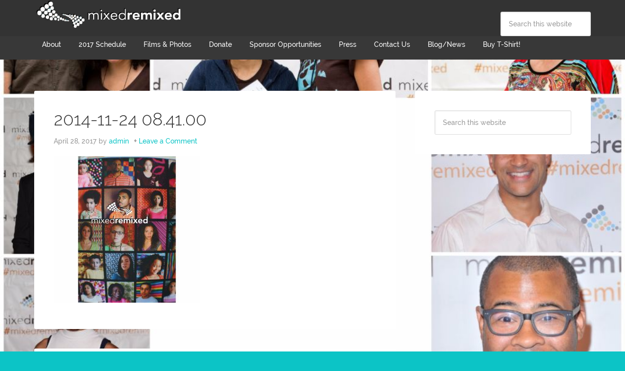

--- FILE ---
content_type: text/html; charset=UTF-8
request_url: http://www.mixedremixed.org/23andme-joins-benefactor-sponsor-festival-celebrating-mixed-race-families/2014-11-24-08-41-00/
body_size: 7887
content:
<!DOCTYPE html>
<html lang="en-US">
<head >
<meta charset="UTF-8" />
<meta name="viewport" content="width=device-width, initial-scale=1" />
<meta name='robots' content='index, follow, max-image-preview:large, max-snippet:-1, max-video-preview:-1' />

	<!-- This site is optimized with the Yoast SEO plugin v19.10 - https://yoast.com/wordpress/plugins/seo/ -->
	<title>2014-11-24 08.41.00 - Mixed Remixed Festival</title>
	<link rel="canonical" href="http://www.mixedremixed.org/23andme-joins-benefactor-sponsor-festival-celebrating-mixed-race-families/2014-11-24-08-41-00/" />
	<meta property="og:locale" content="en_US" />
	<meta property="og:type" content="article" />
	<meta property="og:title" content="2014-11-24 08.41.00 - Mixed Remixed Festival" />
	<meta property="og:url" content="http://www.mixedremixed.org/23andme-joins-benefactor-sponsor-festival-celebrating-mixed-race-families/2014-11-24-08-41-00/" />
	<meta property="og:site_name" content="Mixed Remixed Festival" />
	<meta property="article:modified_time" content="2017-04-28T16:20:17+00:00" />
	<meta property="og:image" content="http://www.mixedremixed.org/23andme-joins-benefactor-sponsor-festival-celebrating-mixed-race-families/2014-11-24-08-41-00" />
	<meta property="og:image:width" content="1024" />
	<meta property="og:image:height" content="1024" />
	<meta property="og:image:type" content="image/jpeg" />
	<script type="application/ld+json" class="yoast-schema-graph">{"@context":"https://schema.org","@graph":[{"@type":"WebPage","@id":"http://www.mixedremixed.org/23andme-joins-benefactor-sponsor-festival-celebrating-mixed-race-families/2014-11-24-08-41-00/","url":"http://www.mixedremixed.org/23andme-joins-benefactor-sponsor-festival-celebrating-mixed-race-families/2014-11-24-08-41-00/","name":"2014-11-24 08.41.00 - Mixed Remixed Festival","isPartOf":{"@id":"http://www.mixedremixed.org/#website"},"primaryImageOfPage":{"@id":"http://www.mixedremixed.org/23andme-joins-benefactor-sponsor-festival-celebrating-mixed-race-families/2014-11-24-08-41-00/#primaryimage"},"image":{"@id":"http://www.mixedremixed.org/23andme-joins-benefactor-sponsor-festival-celebrating-mixed-race-families/2014-11-24-08-41-00/#primaryimage"},"thumbnailUrl":"http://www.mixedremixed.org/wp-content/uploads/2017/04/2014-11-24-08.41.00.jpg","datePublished":"2017-04-28T16:19:53+00:00","dateModified":"2017-04-28T16:20:17+00:00","breadcrumb":{"@id":"http://www.mixedremixed.org/23andme-joins-benefactor-sponsor-festival-celebrating-mixed-race-families/2014-11-24-08-41-00/#breadcrumb"},"inLanguage":"en-US","potentialAction":[{"@type":"ReadAction","target":["http://www.mixedremixed.org/23andme-joins-benefactor-sponsor-festival-celebrating-mixed-race-families/2014-11-24-08-41-00/"]}]},{"@type":"ImageObject","inLanguage":"en-US","@id":"http://www.mixedremixed.org/23andme-joins-benefactor-sponsor-festival-celebrating-mixed-race-families/2014-11-24-08-41-00/#primaryimage","url":"http://www.mixedremixed.org/wp-content/uploads/2017/04/2014-11-24-08.41.00.jpg","contentUrl":"http://www.mixedremixed.org/wp-content/uploads/2017/04/2014-11-24-08.41.00.jpg","width":1024,"height":1024,"caption":"multiracial, mixed race, interracial, hapa, growing up mixed race, growing up biracial, biracial"},{"@type":"BreadcrumbList","@id":"http://www.mixedremixed.org/23andme-joins-benefactor-sponsor-festival-celebrating-mixed-race-families/2014-11-24-08-41-00/#breadcrumb","itemListElement":[{"@type":"ListItem","position":1,"name":"Home","item":"http://www.mixedremixed.org/"},{"@type":"ListItem","position":2,"name":"23andMe Joins as Benefactor Sponsor of Festival Celebrating Mixed-Race Families","item":"http://www.mixedremixed.org/23andme-joins-benefactor-sponsor-festival-celebrating-mixed-race-families/"},{"@type":"ListItem","position":3,"name":"2014-11-24 08.41.00"}]},{"@type":"WebSite","@id":"http://www.mixedremixed.org/#website","url":"http://www.mixedremixed.org/","name":"Mixed Remixed Festival","description":"films, books, performance celebrating Mixed race experience","potentialAction":[{"@type":"SearchAction","target":{"@type":"EntryPoint","urlTemplate":"http://www.mixedremixed.org/?s={search_term_string}"},"query-input":"required name=search_term_string"}],"inLanguage":"en-US"}]}</script>
	<!-- / Yoast SEO plugin. -->


<link rel='dns-prefetch' href='//a.omappapi.com' />
<link rel='dns-prefetch' href='//fonts.googleapis.com' />
<link rel='dns-prefetch' href='//maxcdn.bootstrapcdn.com' />
<link rel="alternate" type="application/rss+xml" title="Mixed Remixed Festival &raquo; Feed" href="http://www.mixedremixed.org/feed/" />
<link rel="alternate" type="application/rss+xml" title="Mixed Remixed Festival &raquo; Comments Feed" href="http://www.mixedremixed.org/comments/feed/" />
<link rel="alternate" type="application/rss+xml" title="Mixed Remixed Festival &raquo; 2014-11-24 08.41.00 Comments Feed" href="http://www.mixedremixed.org/23andme-joins-benefactor-sponsor-festival-celebrating-mixed-race-families/2014-11-24-08-41-00/feed/" />
<script type="text/javascript">
/* <![CDATA[ */
window._wpemojiSettings = {"baseUrl":"https:\/\/s.w.org\/images\/core\/emoji\/14.0.0\/72x72\/","ext":".png","svgUrl":"https:\/\/s.w.org\/images\/core\/emoji\/14.0.0\/svg\/","svgExt":".svg","source":{"concatemoji":"http:\/\/www.mixedremixed.org\/wp-includes\/js\/wp-emoji-release.min.js?ver=6.4.7"}};
/*! This file is auto-generated */
!function(i,n){var o,s,e;function c(e){try{var t={supportTests:e,timestamp:(new Date).valueOf()};sessionStorage.setItem(o,JSON.stringify(t))}catch(e){}}function p(e,t,n){e.clearRect(0,0,e.canvas.width,e.canvas.height),e.fillText(t,0,0);var t=new Uint32Array(e.getImageData(0,0,e.canvas.width,e.canvas.height).data),r=(e.clearRect(0,0,e.canvas.width,e.canvas.height),e.fillText(n,0,0),new Uint32Array(e.getImageData(0,0,e.canvas.width,e.canvas.height).data));return t.every(function(e,t){return e===r[t]})}function u(e,t,n){switch(t){case"flag":return n(e,"\ud83c\udff3\ufe0f\u200d\u26a7\ufe0f","\ud83c\udff3\ufe0f\u200b\u26a7\ufe0f")?!1:!n(e,"\ud83c\uddfa\ud83c\uddf3","\ud83c\uddfa\u200b\ud83c\uddf3")&&!n(e,"\ud83c\udff4\udb40\udc67\udb40\udc62\udb40\udc65\udb40\udc6e\udb40\udc67\udb40\udc7f","\ud83c\udff4\u200b\udb40\udc67\u200b\udb40\udc62\u200b\udb40\udc65\u200b\udb40\udc6e\u200b\udb40\udc67\u200b\udb40\udc7f");case"emoji":return!n(e,"\ud83e\udef1\ud83c\udffb\u200d\ud83e\udef2\ud83c\udfff","\ud83e\udef1\ud83c\udffb\u200b\ud83e\udef2\ud83c\udfff")}return!1}function f(e,t,n){var r="undefined"!=typeof WorkerGlobalScope&&self instanceof WorkerGlobalScope?new OffscreenCanvas(300,150):i.createElement("canvas"),a=r.getContext("2d",{willReadFrequently:!0}),o=(a.textBaseline="top",a.font="600 32px Arial",{});return e.forEach(function(e){o[e]=t(a,e,n)}),o}function t(e){var t=i.createElement("script");t.src=e,t.defer=!0,i.head.appendChild(t)}"undefined"!=typeof Promise&&(o="wpEmojiSettingsSupports",s=["flag","emoji"],n.supports={everything:!0,everythingExceptFlag:!0},e=new Promise(function(e){i.addEventListener("DOMContentLoaded",e,{once:!0})}),new Promise(function(t){var n=function(){try{var e=JSON.parse(sessionStorage.getItem(o));if("object"==typeof e&&"number"==typeof e.timestamp&&(new Date).valueOf()<e.timestamp+604800&&"object"==typeof e.supportTests)return e.supportTests}catch(e){}return null}();if(!n){if("undefined"!=typeof Worker&&"undefined"!=typeof OffscreenCanvas&&"undefined"!=typeof URL&&URL.createObjectURL&&"undefined"!=typeof Blob)try{var e="postMessage("+f.toString()+"("+[JSON.stringify(s),u.toString(),p.toString()].join(",")+"));",r=new Blob([e],{type:"text/javascript"}),a=new Worker(URL.createObjectURL(r),{name:"wpTestEmojiSupports"});return void(a.onmessage=function(e){c(n=e.data),a.terminate(),t(n)})}catch(e){}c(n=f(s,u,p))}t(n)}).then(function(e){for(var t in e)n.supports[t]=e[t],n.supports.everything=n.supports.everything&&n.supports[t],"flag"!==t&&(n.supports.everythingExceptFlag=n.supports.everythingExceptFlag&&n.supports[t]);n.supports.everythingExceptFlag=n.supports.everythingExceptFlag&&!n.supports.flag,n.DOMReady=!1,n.readyCallback=function(){n.DOMReady=!0}}).then(function(){return e}).then(function(){var e;n.supports.everything||(n.readyCallback(),(e=n.source||{}).concatemoji?t(e.concatemoji):e.wpemoji&&e.twemoji&&(t(e.twemoji),t(e.wpemoji)))}))}((window,document),window._wpemojiSettings);
/* ]]> */
</script>
<link rel='stylesheet' id='font-awesome-css-css' href='http://www.mixedremixed.org/wp-content/plugins/font-awesome-wp/css/font-awesome.min.css?ver=6.4.7' type='text/css' media='all' />
<link rel='stylesheet' id='agency-pro-theme-css' href='http://www.mixedremixed.org/wp-content/themes/agency-pro/style.css?ver=3.1.2' type='text/css' media='all' />
<style id='wp-emoji-styles-inline-css' type='text/css'>

	img.wp-smiley, img.emoji {
		display: inline !important;
		border: none !important;
		box-shadow: none !important;
		height: 1em !important;
		width: 1em !important;
		margin: 0 0.07em !important;
		vertical-align: -0.1em !important;
		background: none !important;
		padding: 0 !important;
	}
</style>
<link rel='stylesheet' id='wp-block-library-css' href='http://www.mixedremixed.org/wp-includes/css/dist/block-library/style.min.css?ver=6.4.7' type='text/css' media='all' />
<link rel='stylesheet' id='awsm-ead-public-css' href='http://www.mixedremixed.org/wp-content/plugins/embed-any-document/css/embed-public.min.css?ver=2.7.1' type='text/css' media='all' />
<style id='classic-theme-styles-inline-css' type='text/css'>
/*! This file is auto-generated */
.wp-block-button__link{color:#fff;background-color:#32373c;border-radius:9999px;box-shadow:none;text-decoration:none;padding:calc(.667em + 2px) calc(1.333em + 2px);font-size:1.125em}.wp-block-file__button{background:#32373c;color:#fff;text-decoration:none}
</style>
<style id='global-styles-inline-css' type='text/css'>
body{--wp--preset--color--black: #000000;--wp--preset--color--cyan-bluish-gray: #abb8c3;--wp--preset--color--white: #ffffff;--wp--preset--color--pale-pink: #f78da7;--wp--preset--color--vivid-red: #cf2e2e;--wp--preset--color--luminous-vivid-orange: #ff6900;--wp--preset--color--luminous-vivid-amber: #fcb900;--wp--preset--color--light-green-cyan: #7bdcb5;--wp--preset--color--vivid-green-cyan: #00d084;--wp--preset--color--pale-cyan-blue: #8ed1fc;--wp--preset--color--vivid-cyan-blue: #0693e3;--wp--preset--color--vivid-purple: #9b51e0;--wp--preset--gradient--vivid-cyan-blue-to-vivid-purple: linear-gradient(135deg,rgba(6,147,227,1) 0%,rgb(155,81,224) 100%);--wp--preset--gradient--light-green-cyan-to-vivid-green-cyan: linear-gradient(135deg,rgb(122,220,180) 0%,rgb(0,208,130) 100%);--wp--preset--gradient--luminous-vivid-amber-to-luminous-vivid-orange: linear-gradient(135deg,rgba(252,185,0,1) 0%,rgba(255,105,0,1) 100%);--wp--preset--gradient--luminous-vivid-orange-to-vivid-red: linear-gradient(135deg,rgba(255,105,0,1) 0%,rgb(207,46,46) 100%);--wp--preset--gradient--very-light-gray-to-cyan-bluish-gray: linear-gradient(135deg,rgb(238,238,238) 0%,rgb(169,184,195) 100%);--wp--preset--gradient--cool-to-warm-spectrum: linear-gradient(135deg,rgb(74,234,220) 0%,rgb(151,120,209) 20%,rgb(207,42,186) 40%,rgb(238,44,130) 60%,rgb(251,105,98) 80%,rgb(254,248,76) 100%);--wp--preset--gradient--blush-light-purple: linear-gradient(135deg,rgb(255,206,236) 0%,rgb(152,150,240) 100%);--wp--preset--gradient--blush-bordeaux: linear-gradient(135deg,rgb(254,205,165) 0%,rgb(254,45,45) 50%,rgb(107,0,62) 100%);--wp--preset--gradient--luminous-dusk: linear-gradient(135deg,rgb(255,203,112) 0%,rgb(199,81,192) 50%,rgb(65,88,208) 100%);--wp--preset--gradient--pale-ocean: linear-gradient(135deg,rgb(255,245,203) 0%,rgb(182,227,212) 50%,rgb(51,167,181) 100%);--wp--preset--gradient--electric-grass: linear-gradient(135deg,rgb(202,248,128) 0%,rgb(113,206,126) 100%);--wp--preset--gradient--midnight: linear-gradient(135deg,rgb(2,3,129) 0%,rgb(40,116,252) 100%);--wp--preset--font-size--small: 13px;--wp--preset--font-size--medium: 20px;--wp--preset--font-size--large: 36px;--wp--preset--font-size--x-large: 42px;--wp--preset--spacing--20: 0.44rem;--wp--preset--spacing--30: 0.67rem;--wp--preset--spacing--40: 1rem;--wp--preset--spacing--50: 1.5rem;--wp--preset--spacing--60: 2.25rem;--wp--preset--spacing--70: 3.38rem;--wp--preset--spacing--80: 5.06rem;--wp--preset--shadow--natural: 6px 6px 9px rgba(0, 0, 0, 0.2);--wp--preset--shadow--deep: 12px 12px 50px rgba(0, 0, 0, 0.4);--wp--preset--shadow--sharp: 6px 6px 0px rgba(0, 0, 0, 0.2);--wp--preset--shadow--outlined: 6px 6px 0px -3px rgba(255, 255, 255, 1), 6px 6px rgba(0, 0, 0, 1);--wp--preset--shadow--crisp: 6px 6px 0px rgba(0, 0, 0, 1);}:where(.is-layout-flex){gap: 0.5em;}:where(.is-layout-grid){gap: 0.5em;}body .is-layout-flow > .alignleft{float: left;margin-inline-start: 0;margin-inline-end: 2em;}body .is-layout-flow > .alignright{float: right;margin-inline-start: 2em;margin-inline-end: 0;}body .is-layout-flow > .aligncenter{margin-left: auto !important;margin-right: auto !important;}body .is-layout-constrained > .alignleft{float: left;margin-inline-start: 0;margin-inline-end: 2em;}body .is-layout-constrained > .alignright{float: right;margin-inline-start: 2em;margin-inline-end: 0;}body .is-layout-constrained > .aligncenter{margin-left: auto !important;margin-right: auto !important;}body .is-layout-constrained > :where(:not(.alignleft):not(.alignright):not(.alignfull)){max-width: var(--wp--style--global--content-size);margin-left: auto !important;margin-right: auto !important;}body .is-layout-constrained > .alignwide{max-width: var(--wp--style--global--wide-size);}body .is-layout-flex{display: flex;}body .is-layout-flex{flex-wrap: wrap;align-items: center;}body .is-layout-flex > *{margin: 0;}body .is-layout-grid{display: grid;}body .is-layout-grid > *{margin: 0;}:where(.wp-block-columns.is-layout-flex){gap: 2em;}:where(.wp-block-columns.is-layout-grid){gap: 2em;}:where(.wp-block-post-template.is-layout-flex){gap: 1.25em;}:where(.wp-block-post-template.is-layout-grid){gap: 1.25em;}.has-black-color{color: var(--wp--preset--color--black) !important;}.has-cyan-bluish-gray-color{color: var(--wp--preset--color--cyan-bluish-gray) !important;}.has-white-color{color: var(--wp--preset--color--white) !important;}.has-pale-pink-color{color: var(--wp--preset--color--pale-pink) !important;}.has-vivid-red-color{color: var(--wp--preset--color--vivid-red) !important;}.has-luminous-vivid-orange-color{color: var(--wp--preset--color--luminous-vivid-orange) !important;}.has-luminous-vivid-amber-color{color: var(--wp--preset--color--luminous-vivid-amber) !important;}.has-light-green-cyan-color{color: var(--wp--preset--color--light-green-cyan) !important;}.has-vivid-green-cyan-color{color: var(--wp--preset--color--vivid-green-cyan) !important;}.has-pale-cyan-blue-color{color: var(--wp--preset--color--pale-cyan-blue) !important;}.has-vivid-cyan-blue-color{color: var(--wp--preset--color--vivid-cyan-blue) !important;}.has-vivid-purple-color{color: var(--wp--preset--color--vivid-purple) !important;}.has-black-background-color{background-color: var(--wp--preset--color--black) !important;}.has-cyan-bluish-gray-background-color{background-color: var(--wp--preset--color--cyan-bluish-gray) !important;}.has-white-background-color{background-color: var(--wp--preset--color--white) !important;}.has-pale-pink-background-color{background-color: var(--wp--preset--color--pale-pink) !important;}.has-vivid-red-background-color{background-color: var(--wp--preset--color--vivid-red) !important;}.has-luminous-vivid-orange-background-color{background-color: var(--wp--preset--color--luminous-vivid-orange) !important;}.has-luminous-vivid-amber-background-color{background-color: var(--wp--preset--color--luminous-vivid-amber) !important;}.has-light-green-cyan-background-color{background-color: var(--wp--preset--color--light-green-cyan) !important;}.has-vivid-green-cyan-background-color{background-color: var(--wp--preset--color--vivid-green-cyan) !important;}.has-pale-cyan-blue-background-color{background-color: var(--wp--preset--color--pale-cyan-blue) !important;}.has-vivid-cyan-blue-background-color{background-color: var(--wp--preset--color--vivid-cyan-blue) !important;}.has-vivid-purple-background-color{background-color: var(--wp--preset--color--vivid-purple) !important;}.has-black-border-color{border-color: var(--wp--preset--color--black) !important;}.has-cyan-bluish-gray-border-color{border-color: var(--wp--preset--color--cyan-bluish-gray) !important;}.has-white-border-color{border-color: var(--wp--preset--color--white) !important;}.has-pale-pink-border-color{border-color: var(--wp--preset--color--pale-pink) !important;}.has-vivid-red-border-color{border-color: var(--wp--preset--color--vivid-red) !important;}.has-luminous-vivid-orange-border-color{border-color: var(--wp--preset--color--luminous-vivid-orange) !important;}.has-luminous-vivid-amber-border-color{border-color: var(--wp--preset--color--luminous-vivid-amber) !important;}.has-light-green-cyan-border-color{border-color: var(--wp--preset--color--light-green-cyan) !important;}.has-vivid-green-cyan-border-color{border-color: var(--wp--preset--color--vivid-green-cyan) !important;}.has-pale-cyan-blue-border-color{border-color: var(--wp--preset--color--pale-cyan-blue) !important;}.has-vivid-cyan-blue-border-color{border-color: var(--wp--preset--color--vivid-cyan-blue) !important;}.has-vivid-purple-border-color{border-color: var(--wp--preset--color--vivid-purple) !important;}.has-vivid-cyan-blue-to-vivid-purple-gradient-background{background: var(--wp--preset--gradient--vivid-cyan-blue-to-vivid-purple) !important;}.has-light-green-cyan-to-vivid-green-cyan-gradient-background{background: var(--wp--preset--gradient--light-green-cyan-to-vivid-green-cyan) !important;}.has-luminous-vivid-amber-to-luminous-vivid-orange-gradient-background{background: var(--wp--preset--gradient--luminous-vivid-amber-to-luminous-vivid-orange) !important;}.has-luminous-vivid-orange-to-vivid-red-gradient-background{background: var(--wp--preset--gradient--luminous-vivid-orange-to-vivid-red) !important;}.has-very-light-gray-to-cyan-bluish-gray-gradient-background{background: var(--wp--preset--gradient--very-light-gray-to-cyan-bluish-gray) !important;}.has-cool-to-warm-spectrum-gradient-background{background: var(--wp--preset--gradient--cool-to-warm-spectrum) !important;}.has-blush-light-purple-gradient-background{background: var(--wp--preset--gradient--blush-light-purple) !important;}.has-blush-bordeaux-gradient-background{background: var(--wp--preset--gradient--blush-bordeaux) !important;}.has-luminous-dusk-gradient-background{background: var(--wp--preset--gradient--luminous-dusk) !important;}.has-pale-ocean-gradient-background{background: var(--wp--preset--gradient--pale-ocean) !important;}.has-electric-grass-gradient-background{background: var(--wp--preset--gradient--electric-grass) !important;}.has-midnight-gradient-background{background: var(--wp--preset--gradient--midnight) !important;}.has-small-font-size{font-size: var(--wp--preset--font-size--small) !important;}.has-medium-font-size{font-size: var(--wp--preset--font-size--medium) !important;}.has-large-font-size{font-size: var(--wp--preset--font-size--large) !important;}.has-x-large-font-size{font-size: var(--wp--preset--font-size--x-large) !important;}
.wp-block-navigation a:where(:not(.wp-element-button)){color: inherit;}
:where(.wp-block-post-template.is-layout-flex){gap: 1.25em;}:where(.wp-block-post-template.is-layout-grid){gap: 1.25em;}
:where(.wp-block-columns.is-layout-flex){gap: 2em;}:where(.wp-block-columns.is-layout-grid){gap: 2em;}
.wp-block-pullquote{font-size: 1.5em;line-height: 1.6;}
</style>
<link rel='stylesheet' id='tm_clicktotweet-css' href='http://www.mixedremixed.org/wp-content/plugins/click-to-tweet-by-todaymade/assets/css/styles.css?ver=6.4.7' type='text/css' media='all' />
<link rel='stylesheet' id='font-awesome-four-css' href='http://www.mixedremixed.org/wp-content/plugins/font-awesome-4-menus/css/font-awesome.min.css?ver=4.7.0' type='text/css' media='all' />
<link rel='stylesheet' id='sow-image-default-17bc2272b535-css' href='http://www.mixedremixed.org/wp-content/uploads/siteorigin-widgets/sow-image-default-17bc2272b535.css?ver=6.4.7' type='text/css' media='all' />
<link rel='stylesheet' id='uaf_client_css-css' href='http://www.mixedremixed.org/wp-content/uploads/useanyfont/uaf.css?ver=1668071316' type='text/css' media='all' />
<link rel='stylesheet' id='dashicons-css' href='http://www.mixedremixed.org/wp-includes/css/dashicons.min.css?ver=6.4.7' type='text/css' media='all' />
<link rel='stylesheet' id='google-fonts-css' href='//fonts.googleapis.com/css?family=EB+Garamond%7CSpinnaker&#038;ver=3.1.2' type='text/css' media='all' />
<link rel='stylesheet' id='cff-css' href='http://www.mixedremixed.org/wp-content/plugins/custom-facebook-feed/assets/css/cff-style.min.css?ver=4.1.5' type='text/css' media='all' />
<link rel='stylesheet' id='sb-font-awesome-css' href='https://maxcdn.bootstrapcdn.com/font-awesome/4.7.0/css/font-awesome.min.css?ver=6.4.7' type='text/css' media='all' />
<link rel='stylesheet' id='tablepress-default-css' href='http://www.mixedremixed.org/wp-content/plugins/tablepress/css/default.min.css?ver=1.14' type='text/css' media='all' />
<script type="text/javascript" src="http://www.mixedremixed.org/wp-includes/js/jquery/jquery.min.js?ver=3.7.1" id="jquery-core-js"></script>
<script type="text/javascript" src="http://www.mixedremixed.org/wp-includes/js/jquery/jquery-migrate.min.js?ver=3.4.1" id="jquery-migrate-js"></script>
<script type="text/javascript" src="http://www.mixedremixed.org/wp-content/themes/agency-pro/js/responsive-menu.js?ver=1.0.0" id="agency-responsive-menu-js"></script>
<script type="text/javascript" src="http://www.mixedremixed.org/wp-content/themes/agency-pro/js/backstretch.js?ver=1.0.0" id="agency-pro-backstretch-js"></script>
<script type="text/javascript" id="agency-pro-backstretch-set-js-extra">
/* <![CDATA[ */
var BackStretchImg = {"src":"\/\/www.mixedremixed.org\/wp-content\/uploads\/2017\/02\/collage-test-3.jpg"};
/* ]]> */
</script>
<script type="text/javascript" src="http://www.mixedremixed.org/wp-content/themes/agency-pro/js/backstretch-set.js?ver=1.0.0" id="agency-pro-backstretch-set-js"></script>
<link rel="https://api.w.org/" href="http://www.mixedremixed.org/wp-json/" /><link rel="alternate" type="application/json" href="http://www.mixedremixed.org/wp-json/wp/v2/media/7291" /><link rel="EditURI" type="application/rsd+xml" title="RSD" href="http://www.mixedremixed.org/xmlrpc.php?rsd" />
<meta name="generator" content="WordPress 6.4.7" />
<link rel='shortlink' href='http://www.mixedremixed.org/?p=7291' />
<link rel="alternate" type="application/json+oembed" href="http://www.mixedremixed.org/wp-json/oembed/1.0/embed?url=http%3A%2F%2Fwww.mixedremixed.org%2F23andme-joins-benefactor-sponsor-festival-celebrating-mixed-race-families%2F2014-11-24-08-41-00%2F" />
<link rel="alternate" type="text/xml+oembed" href="http://www.mixedremixed.org/wp-json/oembed/1.0/embed?url=http%3A%2F%2Fwww.mixedremixed.org%2F23andme-joins-benefactor-sponsor-festival-celebrating-mixed-race-families%2F2014-11-24-08-41-00%2F&#038;format=xml" />
	<link rel="preconnect" href="https://fonts.googleapis.com">
	<link rel="preconnect" href="https://fonts.gstatic.com">
	<link href='https://fonts.googleapis.com/css2?display=swap&family=Raleway+Dots' rel='stylesheet'><link type="text/css" rel="stylesheet" href="http://www.mixedremixed.org/wp-content/plugins/simple-pull-quote/css/simple-pull-quote.css" />
<link rel="pingback" href="http://www.mixedremixed.org/xmlrpc.php" />
<style type="text/css">.site-title a { background: url(http://www.mixedremixed.org/wp-content/uploads/2015/01/cropped-WHITE.png) no-repeat !important; }</style>
<link rel="icon" href="http://www.mixedremixed.org/wp-content/uploads/2015/01/cropped-logo-1-32x32.png" sizes="32x32" />
<link rel="icon" href="http://www.mixedremixed.org/wp-content/uploads/2015/01/cropped-logo-1-192x192.png" sizes="192x192" />
<link rel="apple-touch-icon" href="http://www.mixedremixed.org/wp-content/uploads/2015/01/cropped-logo-1-180x180.png" />
<meta name="msapplication-TileImage" content="http://www.mixedremixed.org/wp-content/uploads/2015/01/cropped-logo-1-270x270.png" />
	<style id="egf-frontend-styles" type="text/css">
		h1 {font-family: 'Raleway Dots', sans-serif;font-style: normal;font-weight: 400;} p {} h2 {} h3 {} h4 {} h5 {} h6 {} 	</style>
	</head>
<body class="attachment attachment-template-default single single-attachment postid-7291 attachmentid-7291 attachment-jpeg custom-header header-image content-sidebar genesis-breadcrumbs-hidden genesis-footer-widgets-visible agency-pro-blue"><header class="site-header"><div class="wrap"><div class="title-area"><p class="site-title"><a href="http://www.mixedremixed.org/">Mixed Remixed Festival</a></p></div><div class="widget-area header-widget-area"><section id="search-5" class="widget widget_search"><div class="widget-wrap"><form class="search-form" method="get" action="http://www.mixedremixed.org/" role="search"><input class="search-form-input" type="search" name="s" id="searchform-1" placeholder="Search this website"><input class="search-form-submit" type="submit" value="Search"><meta content="http://www.mixedremixed.org/?s={s}"></form></div></section>
</div></div></header><div class="site-container"><nav class="nav-primary" aria-label="Main"><div class="wrap"><ul id="menu-main-nav" class="menu genesis-nav-menu menu-primary"><li id="menu-item-648" class="menu-item menu-item-type-post_type menu-item-object-page menu-item-has-children menu-item-648"><a href="http://www.mixedremixed.org/about-mixed-remixed/"><span >About</span></a>
<ul class="sub-menu">
	<li id="menu-item-6552" class="menu-item menu-item-type-post_type menu-item-object-page menu-item-6552"><a href="http://www.mixedremixed.org/about-mixed-remixed/"><span >Our Story</span></a></li>
	<li id="menu-item-3339" class="menu-item menu-item-type-post_type menu-item-object-page menu-item-3339"><a href="http://www.mixedremixed.org/mixed-remixed-team-2/"><span >Festival Team</span></a></li>
</ul>
</li>
<li id="menu-item-7343" class="menu-item menu-item-type-post_type menu-item-object-page menu-item-has-children menu-item-7343"><a href="http://www.mixedremixed.org/2017-mixed-remixed-festival-schedule/"><span >2017 Schedule</span></a>
<ul class="sub-menu">
	<li id="menu-item-7349" class="menu-item menu-item-type-post_type menu-item-object-page menu-item-7349"><a href="http://www.mixedremixed.org/2017-mixed-remixed-festival-schedule/"><span >2017 Schedule &#038; Registration</span></a></li>
	<li id="menu-item-7345" class="menu-item menu-item-type-post_type menu-item-object-page menu-item-7345"><a href="http://www.mixedremixed.org/2017-panel-discussions/"><span >2017 Panel Discussions &#038; Workshops</span></a></li>
	<li id="menu-item-7347" class="menu-item menu-item-type-post_type menu-item-object-page menu-item-7347"><a href="http://www.mixedremixed.org/2017-films/"><span >2017 Films</span></a></li>
	<li id="menu-item-7346" class="menu-item menu-item-type-post_type menu-item-object-page menu-item-7346"><a href="http://www.mixedremixed.org/featured-writers-2017/"><span >2017 Featured Writers</span></a></li>
	<li id="menu-item-7344" class="menu-item menu-item-type-post_type menu-item-object-page menu-item-7344"><a href="http://www.mixedremixed.org/family-fun-mixed-remixed-festival-2017/"><span >2017 Family Fun</span></a></li>
	<li id="menu-item-7438" class="menu-item menu-item-type-post_type menu-item-object-page menu-item-7438"><a href="http://www.mixedremixed.org/2017-storytellers-prize-presentation-live-event/"><span >2017 Storyteller&#8217;s Prize Presentation &#038; Live Event</span></a></li>
</ul>
</li>
<li id="menu-item-7654" class="menu-item menu-item-type-post_type menu-item-object-page menu-item-has-children menu-item-7654"><a href="http://www.mixedremixed.org/films-photos/"><span >Films &#038; Photos</span></a>
<ul class="sub-menu">
	<li id="menu-item-6558" class="menu-item menu-item-type-post_type menu-item-object-page menu-item-6558"><a href="http://www.mixedremixed.org/films-photos/"><span >Films &#038; Photos</span></a></li>
</ul>
</li>
<li id="menu-item-649" class="menu-item menu-item-type-post_type menu-item-object-page menu-item-649"><a href="http://www.mixedremixed.org/donate-to-mixed-remixed/"><span >Donate</span></a></li>
<li id="menu-item-2854" class="menu-item menu-item-type-post_type menu-item-object-page menu-item-2854"><a href="http://www.mixedremixed.org/sponsor-opportunities/"><span >Sponsor Opportunities</span></a></li>
<li id="menu-item-3737" class="menu-item menu-item-type-post_type menu-item-object-page menu-item-3737"><a href="http://www.mixedremixed.org/mixed-remixed-press/"><span >Press</span></a></li>
<li id="menu-item-25" class="menu-item menu-item-type-post_type menu-item-object-page menu-item-has-children menu-item-25"><a href="http://www.mixedremixed.org/contact-us/"><span >Contact Us</span></a>
<ul class="sub-menu">
	<li id="menu-item-6681" class="menu-item menu-item-type-post_type menu-item-object-page menu-item-6681"><a href="http://www.mixedremixed.org/contact-us-2/"><span >Contact Us!</span></a></li>
	<li id="menu-item-99" class="menu-item menu-item-type-post_type menu-item-object-page menu-item-99"><a href="http://www.mixedremixed.org/2015-volunteer-sign-up/"><span >Volunteer</span></a></li>
	<li id="menu-item-6735" class="menu-item menu-item-type-post_type menu-item-object-page menu-item-6735"><a href="http://www.mixedremixed.org/submit-guest-blog-post/"><span >Submit a Guest Blog Post!</span></a></li>
</ul>
</li>
<li id="menu-item-31" class="menu-item menu-item-type-post_type menu-item-object-page menu-item-31"><a href="http://www.mixedremixed.org/updates-news/"><span >Blog/News</span></a></li>
<li id="menu-item-7005" class="menu-item menu-item-type-post_type menu-item-object-post menu-item-7005"><a href="http://www.mixedremixed.org/buy-festival-t-shirt-support-mixed-remixed-festival/"><span >Buy T-Shirt!</span></a></li>
</ul></div></nav><div class="site-inner"><div class="content-sidebar-wrap"><main class="content"><article class="post-7291 attachment type-attachment status-inherit entry" aria-label="2014-11-24 08.41.00"><header class="entry-header"><h1 class="entry-title">2014-11-24 08.41.00</h1>
<p class="entry-meta"><time class="entry-time">April 28, 2017</time> by <span class="entry-author"><a href="http://www.mixedremixed.org/author/admin/" class="entry-author-link" rel="author"><span class="entry-author-name">admin</span></a></span> <span class="entry-comments-link"><a href="http://www.mixedremixed.org/23andme-joins-benefactor-sponsor-festival-celebrating-mixed-race-families/2014-11-24-08-41-00/#respond">Leave a Comment</a></span> </p></header><div class="entry-content"><div class="ttr_start"></div><p class="attachment"><a href='http://www.mixedremixed.org/wp-content/uploads/2017/04/2014-11-24-08.41.00.jpg'><img decoding="async" width="300" height="300" src="http://www.mixedremixed.org/wp-content/uploads/2017/04/2014-11-24-08.41.00-300x300.jpg" class="attachment-medium size-medium" alt="multiracial, mixed race, interracial, hapa, growing up mixed race, growing up biracial, biracial" srcset="http://www.mixedremixed.org/wp-content/uploads/2017/04/2014-11-24-08.41.00-300x300.jpg 300w, http://www.mixedremixed.org/wp-content/uploads/2017/04/2014-11-24-08.41.00-150x150.jpg 150w, http://www.mixedremixed.org/wp-content/uploads/2017/04/2014-11-24-08.41.00-768x768.jpg 768w, http://www.mixedremixed.org/wp-content/uploads/2017/04/2014-11-24-08.41.00-380x380.jpg 380w, http://www.mixedremixed.org/wp-content/uploads/2017/04/2014-11-24-08.41.00-640x640.jpg 640w, http://www.mixedremixed.org/wp-content/uploads/2017/04/2014-11-24-08.41.00.jpg 1024w" sizes="(max-width: 300px) 100vw, 300px" /></a></p>
<div class="ttr_end"></div></div><footer class="entry-footer"></footer></article>	<div id="respond" class="comment-respond">
		<h3 id="reply-title" class="comment-reply-title">Leave a Reply <small><a rel="nofollow" id="cancel-comment-reply-link" href="/23andme-joins-benefactor-sponsor-festival-celebrating-mixed-race-families/2014-11-24-08-41-00/#respond" style="display:none;">Cancel reply</a></small></h3><form action="http://www.mixedremixed.org/wp-comments-post.php" method="post" id="commentform" class="comment-form" novalidate><p class="comment-notes"><span id="email-notes">Your email address will not be published.</span> <span class="required-field-message">Required fields are marked <span class="required">*</span></span></p><p class="comment-form-comment"><label for="comment">Comment <span class="required">*</span></label> <textarea id="comment" name="comment" cols="45" rows="8" maxlength="65525" required></textarea></p><p class="comment-form-author"><label for="author">Name <span class="required">*</span></label> <input id="author" name="author" type="text" value="" size="30" maxlength="245" autocomplete="name" required /></p>
<p class="comment-form-email"><label for="email">Email <span class="required">*</span></label> <input id="email" name="email" type="email" value="" size="30" maxlength="100" aria-describedby="email-notes" autocomplete="email" required /></p>
<p class="comment-form-url"><label for="url">Website</label> <input id="url" name="url" type="url" value="" size="30" maxlength="200" autocomplete="url" /></p>
<p class="form-submit"><input name="submit" type="submit" id="submit" class="submit" value="Post Comment" /> <input type='hidden' name='comment_post_ID' value='7291' id='comment_post_ID' />
<input type='hidden' name='comment_parent' id='comment_parent' value='0' />
</p><p style="display: none !important;"><label>&#916;<textarea name="ak_hp_textarea" cols="45" rows="8" maxlength="100"></textarea></label><input type="hidden" id="ak_js_1" name="ak_js" value="159"/><script>document.getElementById( "ak_js_1" ).setAttribute( "value", ( new Date() ).getTime() );</script></p></form>	</div><!-- #respond -->
	</main><aside class="sidebar sidebar-primary widget-area" role="complementary" aria-label="Primary Sidebar"><section id="search-4" class="widget widget_search"><div class="widget-wrap"><form class="search-form" method="get" action="http://www.mixedremixed.org/" role="search"><input class="search-form-input" type="search" name="s" id="searchform-2" placeholder="Search this website"><input class="search-form-submit" type="submit" value="Search"><meta content="http://www.mixedremixed.org/?s={s}"></form></div></section>
</aside></div></div><h1>TypeError thrown</h1><p>stristr(): Argument #1 ($haystack) must be of type string, array given</p>